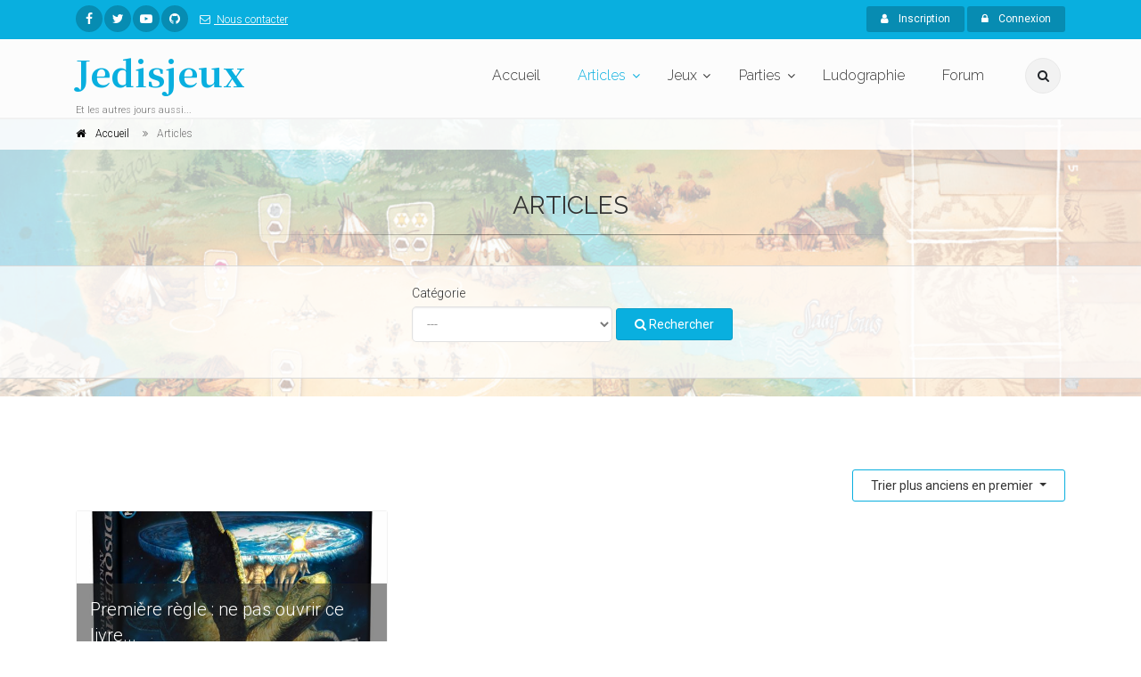

--- FILE ---
content_type: text/html; charset=UTF-8
request_url: https://www.jedisjeux.net/index.php/jeu-de-societe/terry-pratchett-disque-monde-ankh-morpork/articles/?sorting%5BpublishStartDate%5D=asc
body_size: 38717
content:
<!DOCTYPE html>
<html dir="ltr" lang="zxx">

<head>
    <meta charset="utf-8">
    <title>Articles  - Jedisjeux - et les autres jours aussi</title>
    <meta name="description" content="Jedisjeux est une association qui rassemble des bénévoles passionnés par les jeux de société. Vous y trouverez des actualités, des critiques, des reportages, des interviews, un forum de discussion, une grande base de données ainsi qu’un calendrier avec les principales dates de sortie des jeux.">
    <meta name="author" content="author">

    <!-- Mobile Meta -->
    <meta name="viewport" content="width=device-width, initial-scale=1, shrink-to-fit=no">

    <!-- Favicon -->
    <link rel="apple-touch-icon" sizes="180x180" href="/apple-touch-icon.png?0433d05">
<link rel="icon" type="image/png" sizes="32x32" href="/favicon-32x32.png?8dd807a">
<link rel="icon" type="image/png" sizes="16x16" href="/favicon-16x16.png?337451e">
<link rel="manifest" href="/manifest.json?b29c0da">
<link rel="mask-icon" href="/safari-pinned-tab.svg?8bbaf7c" color="#ffffff">
<meta name="theme-color" content="#ffffff">

    <!-- Web Fonts -->
    <link href="https://fonts.googleapis.com/css?family=Roboto:300,300i,400,400i,500,500i,700,700i" rel="stylesheet">
    <link href="https://fonts.googleapis.com/css?family=Raleway:300,400,700" rel="stylesheet">
    <link href="https://fonts.googleapis.com/css?family=Pacifico" rel="stylesheet">
    <link href="https://fonts.googleapis.com/css?family=PT+Serif" rel="stylesheet">
    <link href="https://fonts.googleapis.com/css?family=Noto+Serif+JP:700" rel="stylesheet">

    <link href="/assets/frontend/css/style.css?6041a03" rel="stylesheet">

</head>

<!-- body classes:  -->
<!-- "boxed": boxed layout mode e.g. <body class="boxed"> -->
<!-- "pattern-1 ... pattern-9": background patterns for boxed layout mode e.g. <body class="boxed pattern-1"> -->
<!-- "transparent-header": makes the header transparent and pulls the banner to top -->
<!-- "gradient-background-header": applies gradient background to header -->
<!-- "page-loader-1 ... page-loader-6": add a page loader to the page (more info @components-page-loaders.html) -->
<body class=" ">

<script>
    (function(i,s,o,g,r,a,m){i['GoogleAnalyticsObject']=r;i[r]=i[r]||function(){
                (i[r].q=i[r].q||[]).push(arguments)},i[r].l=1*new Date();a=s.createElement(o),
            m=s.getElementsByTagName(o)[0];a.async=1;a.src=g;m.parentNode.insertBefore(a,m)
    })(window,document,'script','https://www.google-analytics.com/analytics.js','ga');

    ga('create', 'UA-5338328-1', 'auto');
    ga('send', 'pageview');

</script>

<!-- scrollToTop -->
<!-- ================ -->
<div class="scrollToTop circle"><i class="fa fa-angle-up"></i></div>

<!-- page wrapper start -->
<!-- ================ -->
<div class="page-wrapper">
    
<!-- header-container start -->
<div class="header-container">
    
<!-- header-top start -->
<!-- classes:  -->
<!-- "dark": dark version of header top e.g. class="header-top dark" -->
<!-- "colored": colored version of header top e.g. class="header-top colored" -->
<!-- ================ -->
<div class="header-top colored">
    <div class="container">
        <div class="row">
            <div class="col-2 col-sm-6 col-lg-9">
                <!-- header-top-first start -->
                <!-- ================ -->
                <div class="header-top-first clearfix">
                    <ul class="social-links circle small clearfix hidden-sm-down">
                            <li class="facebook"><a href="https://www.facebook.com/jedisjeux"><i class="fa fa-facebook"></i></a></li>
    <li class="twitter"><a href="https://twitter.com/jedisjeux"><i class="fa fa-twitter"></i></a></li>
    <li class="youtube"><a href="https://www.youtube.com/user/jedisjeux"><i class="fa fa-youtube-play"></i></a></li>
    <li class="github"><a href="https://github.com/Jedisjeux/Jedisjeux"><i class="fa fa-github"></i></a></li>

                    </ul>
                    <div class="social-links hidden-md-up circle small">
                        <div class="btn-group dropdown">
                            <button id="header-top-drop-1" type="button" class="btn dropdown-toggle dropdown-toggle--no-caret" data-toggle="dropdown" aria-haspopup="true" aria-expanded="false"><i class="fa fa-share-alt"></i></button>
                            <ul class="dropdown-menu dropdown-animation" aria-labelledby="header-top-drop-1">
                                    <li class="facebook"><a href="https://www.facebook.com/jedisjeux"><i class="fa fa-facebook"></i></a></li>
    <li class="twitter"><a href="https://twitter.com/jedisjeux"><i class="fa fa-twitter"></i></a></li>
    <li class="youtube"><a href="https://www.youtube.com/user/jedisjeux"><i class="fa fa-youtube-play"></i></a></li>
    <li class="github"><a href="https://github.com/Jedisjeux/Jedisjeux"><i class="fa fa-github"></i></a></li>

                            </ul>
                        </div>
                    </div>
                    <ul class="list-inline hidden-md-down">
                        <li class="list-inline-item">
                            <a href="/index.php/contact">
                                <i class="fa fa-envelope-o pr-1 pl-2"></i>
                                Nous contacter
                            </a>
                        </li>
                    </ul>
                </div>
                <!-- header-top-first end -->
            </div>
            <div class="col-10 col-sm-6 col-lg-3">

                <!-- header-top-second start -->
                <!-- ================ -->
                <div id="header-top-second"  class="clearfix">

                    <!-- header top dropdowns start -->
                    <!-- ================ -->
                    <div class="header-top-dropdown text-right">
                                                    <div class="btn-group">
                                <a href="/index.php/register" class="btn btn-default btn-sm"><i class="fa fa-user pr-2"></i> Inscription</a>
                            </div>

                            <div class="btn-group">
                                <button id="header-top-drop-2" type="button" class="btn dropdown-toggle btn-default btn-sm dropdown-toggle--no-caret" data-toggle="dropdown" aria-haspopup="true" aria-expanded="false"><i class="fa fa-lock pr-2"></i> Connexion</button>
                                <ul class="dropdown-menu dropdown-menu-right dropdown-animation" aria-labelledby="header-top-drop-2">
                                    <li>
                                        <form class="login-form margin-clear" action="/index.php/login-check" method="post">
    <div class="form-group has-feedback">
        <label class="control-label">E-mail</label>
        <input name="_username" type="text" class="form-control" placeholder="">
        <i class="fa fa-user form-control-feedback"></i>
    </div>
    <div class="form-group has-feedback">
        <label class="control-label">Mot de passe</label>
        <input name="_password" type="password" class="form-control" placeholder="">
        <i class="fa fa-lock form-control-feedback"></i>
    </div>
    <div class="form-group">
        <div class="checkbox form-check">
            <input class="form-check-input" type="checkbox" id="modal-remember-me" name="_remember_me" value="on">
            <label class="form-check-label" for="modal-remember-me">
                Rester connecté
            </label>
        </div>
    </div>

    <input type="hidden" name="_csrf_shop_security_token" value="LQVALgHBjZU1ixq7T_lT8TW9Kw9FxHFRjr1uZeuL41c">
    <button type="submit" class="btn btn-gray btn-sm">Connexion</button>
    <span class="pl-1 pr-1">or</span>
    <a href="/index.php/register" class="btn btn-default btn-sm">Inscription</a>
    <ul>
        <li><a href="/index.php/forgotten-password">Mot de passe oublié ?</a></li>
    </ul>
</form>
                                    </li>
                                </ul>
                            </div>
                                            </div>
                    <!--  header top dropdowns end -->
                </div>
                <!-- header-top-second end -->
            </div>
        </div>
    </div>
</div>
<!-- header-top end -->

    <!-- header start -->
    <!-- classes:  -->
    <!-- "fixed": enables fixed navigation mode (sticky menu) e.g. class="header fixed clearfix" -->
    <!-- "fixed-desktop": enables fixed navigation only for desktop devices e.g. class="header fixed fixed-desktop clearfix" -->
    <!-- "fixed-all": enables fixed navigation only for all devices desktop and mobile e.g. class="header fixed fixed-desktop clearfix" -->
    <!-- "dark": dark version of header e.g. class="header dark clearfix" -->
    <!-- "centered": mandatory class for the centered logo layout -->
    <!-- ================ -->
    <header class="header fixed fixed-desktop clearfix">
        <div class="container">
            <div class="row">
                <div class="col-md-auto hidden-md-down">
                    <!-- header-first start -->
                    <!-- ================ -->
                    <div class="header-first clearfix">

                        <!-- logo -->
                        <div id="logo" class="logo">
                            <a href="/index.php/"><h1 class="logo-font"><span class="text-default">Jedisjeux</span></h1></a>
                        </div>

                        <!-- name-and-slogan -->
                        <div class="site-slogan">
                            Et les autres jours aussi...
                        </div>

                    </div>
                    <!-- header-first end -->

                </div>
                <div class="col-lg-8 ml-auto">

                    <!-- header-second start -->
                    <!-- ================ -->
                    <div class="header-second clearfix">

                        <!-- main-navigation start -->
                        <!-- classes: -->
                        <!-- "onclick": Makes the dropdowns open on click, this the default bootstrap behavior e.g. class="main-navigation onclick" -->
                        <!-- "animated": Enables animations on dropdowns opening e.g. class="main-navigation animated" -->
                        <!-- ================ -->
                        <div class="main-navigation main-navigation--mega-menu onclick animated">
                            <nav class="navbar navbar-expand-lg navbar-light p-0">
                                <div class="navbar-brand clearfix hidden-lg-up">

                                    <!-- logo -->
                                    <div id="logo-mobile" class="logo">
                                        <a href="/index.php/"><h1 class="logo-font-mobile"><span class="text-default">Jedisjeux</span></h1></a>
                                    </div>

                                    <!-- name-and-slogan -->
                                    <div class="site-slogan">
                                        Et les autres jours aussi...
                                    </div>

                                </div>

                                <!-- header dropdown buttons -->
                                <div class="header-dropdown-buttons hidden-lg-up p-0 ml-auto mr-3">
                                    <div class="btn-group">
                                        <button type="button" class="btn dropdown-toggle dropdown-toggle--no-caret" id="header-drop-3" data-toggle="dropdown" aria-haspopup="true" aria-expanded="false"><i class="fa fa-search"></i></button>
                                        <ul class="dropdown-menu dropdown-menu-right dropdown-animation" aria-labelledby="header-drop-3">
                                            <li>
                                                <form role="search" class="search-box margin-clear" action="/index.php/jeux-de-societe/">
                                                    <div class="form-group has-feedback">
                                                        <input type="text"
                                                                                                                              name="criteria[search][value]"
                                                               class="form-control"
                                                               placeholder="Rechercher">
                                                        <i class="fa fa-search form-control-feedback"></i>
                                                    </div>
                                                </form>
                                            </li>
                                        </ul>
                                    </div>
                                                                    </div>
                                <!-- header dropdown buttons end -->

                                <button class="navbar-toggler" type="button" data-toggle="collapse" data-target="#navbar-collapse-1" aria-controls="navbar-collapse-1" aria-expanded="false" aria-label="Toggle navigation">
                                    <span class="navbar-toggler-icon"></span>
                                </button>

                                <div class="collapse navbar-collapse" id="navbar-collapse-1">
                                    
<!-- main-menu -->
<ul class="navbar-nav ml-xl-auto">
    <!-- mega-menu start -->
    <li class="nav-item mega-menu mega-menu--wide">
        <a href="/index.php/" class="nav-link" id="first-dropdown">Accueil</a>
    </li>
    <!-- mega-menu end -->
    <li class="nav-item active dropdown ">
        <a href="/index.php/articles/" class="nav-link dropdown-toggle" id="seventh-dropdown" data-toggle="dropdown" aria-haspopup="true" aria-expanded="false">Articles</a>
        <ul class="dropdown-menu" aria-labelledby="seventh-dropdown">
            <li ><a href="/index.php/articles/">Tous</a></li>
                <li>
        <a href="/index.php/articles/categories/actualites">
                            <i class="fa fa-newspaper-o pr-2"></i>
                        Actualités
        </a>
    </li>
    <li>
        <a href="/index.php/articles/categories/critiques">
                            <i class="fa fa-bar-chart pr-2"></i>
                        Critiques
        </a>
    </li>
    <li>
        <a href="/index.php/articles/categories/previews">
                            <i class="fa fa-arrow-right pr-2"></i>
                        Previews
        </a>
    </li>
    <li>
        <a href="/index.php/articles/categories/c-est-dans-la-boite">
                            <i class="fa fa-cubes pr-2"></i>
                        C&#039;est dans la boîte
        </a>
    </li>
    <li>
        <a href="/index.php/articles/categories/reportages">
                            <i class="fa fa-camera pr-2"></i>
                        Reportages
        </a>
    </li>
    <li>
        <a href="/index.php/articles/categories/interviews">
                            <i class="fa fa-microphone pr-2"></i>
                        Interviews
        </a>
    </li>
    <li>
        <a href="/index.php/articles/categories/videos">
                            <i class="fa fa-video-camera pr-2"></i>
                        Vidéos
        </a>
    </li>

        </ul>
    </li>
    <li class="nav-item dropdown mega-menu mega-menu--narrow">
        <a href="/index.php/jeux-de-societe/" class="nav-link dropdown-toggle" id="sixth-dropdown" data-toggle="dropdown" aria-haspopup="true" aria-expanded="false">Jeux</a>
        <ul class="dropdown-menu" aria-labelledby="sixth-dropdown">
            <li>
                <div class="row">
                    <div class="col-md-12">
                        <h4 class="title"><i class="fa fa-puzzle-piece pr-2"></i> Jeux</h4>
                        <div class="row">
                            <div class="col-lg-6">
                                <div class="divider"></div>
                                <ul class="menu">
                                    <li>
                                        <a href="/index.php/jeux-de-societe/">
                                            <i class="fa fa-th pr-2"></i>
                                            Tous
                                        </a>
                                    </li>
                                        <li>
        <a href="/index.php/jeux-de-societe/cibles/enfants">
                    <i class="fa fa-child pr-2"></i>
                Enfants</a>
    </li>
    <li>
        <a href="/index.php/jeux-de-societe/cibles/debutants">
                    <i class="fa fa-user pr-2"></i>
                Débutants</a>
    </li>
    <li>
        <a href="/index.php/jeux-de-societe/cibles/joueurs-avances">
                    <i class="fa fa-user-plus pr-2"></i>
                Joueurs avancés</a>
    </li>
    <li>
        <a href="/index.php/jeux-de-societe/cibles/experts">
                    <i class="fa fa-star pr-2"></i>
                Experts</a>
    </li>

                                </ul>
                            </div>
                            <div class="col-lg-6">
                                <div class="divider"></div>
                                <ul class="menu">
                                    <li><a href="/index.php/jeux-de-societe/?criteria%5BreviewCount%5D%5Bvalue%5D=5&amp;sorting%5BaverageRating%5D=desc"><i class="fa fa-star pr-2"></i>Mieux notés</a></li>
                                    <li><a href="/index.php/jeux-de-societe/?sorting%5BviewCount%5D=desc"><i class="fa fa-eye pr-2"></i>Plus vus</a></li>
                                    <li><a href="/index.php/jeux-de-societe/?sorting%5BcommentedReviewCount%5D=desc"><i class="fa fa-comments pr-2"></i>Plus commentés</a></li>
                                    <li><a href="/index.php/jeux-primes/"><i class="fa fa-trophy pr-2"></i>Jeux primés</a></li>
                                </ul>
                            </div>
                        </div>
                    </div>
                </div>
            </li>
            <li></li>
        </ul>
    </li>
    <li class="nav-item dropdown">
        <a href="/index.php/parties/"
           class="nav-link dropdown-toggle"
           id="game-plays-dropdown"
           data-toggle="dropdown"
           aria-haspopup="true"
           aria-expanded="false">Parties</a>
        <ul class="dropdown-menu" aria-labelledby="game-plays-dropdown">
            <li><a href="/index.php/parties/">Parties de jeu</a></li>
            <li><a href="/index.php/images/parties/">Photos de partie</a></li>
        </ul>
    </li>
    <li class="nav-item mega-menu mega-menu--wide">
        <a href="/index.php/ludographies/" class="nav-link">Ludographie</a>
    </li>
    <li class="nav-item mega-menu mega-menu--wide">
        <a href="/index.php/topics/" class="nav-link">Forum</a>
    </li>
</ul>
<!-- main-menu end -->
                                </div>
                            </nav>
                        </div>
                        <!-- main-navigation end -->
                    </div>
                    <!-- header-second end -->

                </div>
                <div class="col-auto hidden-md-down">
                    <!-- header dropdown buttons -->
                    <div class="header-dropdown-buttons">
                        <div class="btn-group">
                            <button type="button" class="btn dropdown-toggle dropdown-toggle--no-caret" id="header-drop-1" data-toggle="dropdown" aria-haspopup="true" aria-expanded="false"><i class="fa fa-search"></i></button>
                            <ul class="dropdown-menu dropdown-menu-right dropdown-animation" aria-labelledby="header-drop-1">
                                <li>
                                    <form role="search" class="search-box margin-clear" action="/index.php/jeux-de-societe/">
                                        <div class="form-group has-feedback">
                                            <input type="text"
                                                                                                      name="criteria[search][value]"
                                                   class="form-control"
                                                   placeholder="Rechercher">
                                            <i class="fa fa-search form-control-feedback"></i>
                                        </div>
                                    </form>
                                </li>
                            </ul>
                        </div>
                                            </div>
                    <!-- header dropdown buttons end -->
                </div>
            </div>
        </div>
    </header>
    <!-- header end -->
</div>
<!-- header-container end -->

<div id="flashes">
                                                                                                </div>
        <!-- header-container end -->
<!-- banner start -->
<!-- ================ -->
<div class="banner border-clear light-translucent-bg" style="background-image:url('/assets/frontend/images/shop-banner-2.jpg');background-position: 50% 32%;">
    <!-- header-container end -->
<!-- breadcrumb start -->
<!-- ================ -->
<div class="breadcrumb-container">
    <div class="container">
        <ol class="breadcrumb" itemscope itemtype="http://schema.org/BreadcrumbList">
            <li class="breadcrumb-item" itemprop="itemListElement" itemscope itemtype="http://schema.org/ListItem">
                <i class="fa fa-home pr-2"></i>
                <a class="link-dark" href="/index.php/" itemprop="item">
                    <span itemprop="name">Accueil</span>
                    <meta itemprop="position" content="1">
                </a>
            </li>
            <li class="breadcrumb-item active" itemprop="itemListElement" itemscope itemtype="http://schema.org/ListItem">
                <span itemprop="name">Articles</span>
                <meta itemprop="position" content="2">
            </li>
        </ol>
    </div>
</div>
<!-- breadcrumb end -->
    <div class="container">
        <div class="row justify-content-lg-center">
            <div class="col-lg-8 text-center pv-20">
                <h2 class="title object-non-visible" data-animation-effect="fadeIn" data-effect-delay="100">Articles</h2>
                <div class="separator object-non-visible mt-10" data-animation-effect="fadeIn" data-effect-delay="100"></div>
            </div>
        </div>
    </div>
    <div id="article-filters" data-taxon="">
    
<!-- section start -->
<!-- ================ -->
<div class="light-translucent-bg section">
    <div class="container-fluid">
        <!-- filters start -->
        <div class="sorting-filters text-center mb-20 d-flex justify-content-center">
            <form class="form-inline" method="get">
                                                            
<div class="form-group ml-1"><label for="criteria_mainTaxon_mainTaxon">Catégorie</label><select id="criteria_mainTaxon_mainTaxon" name="criteria[mainTaxon][mainTaxon]" class="form-control"><option value="">---</option><optgroup label="Catégories">
                <option value="categories/actualites">Actualités</option><option value="categories/critiques">Critiques</option><option value="categories/previews">Previews</option><option value="categories/c-est-dans-la-boite">C&#039;est dans la boîte</option><option value="categories/reportages">Reportages</option><option value="categories/interviews">Interviews</option><option value="categories/videos">Vidéos</option></optgroup></select></div>

                                                    <div class="form-group ml-1">
                    <button type="submit" class="btn btn-default">
                        <span class="fa fa-search"></span>
                        Rechercher</button>
                </div>
            </form>
        </div>
        <!-- filters end -->
    </div>
</div>
<!-- section end -->
</div>
</div>
<!-- banner end -->

    <!-- main-container start -->
    <!-- ================ -->
    <section class="main-container">

        <div class="container">
            <div class="row">

                <!-- main start -->
                <!-- ================ -->
                <div id="article-list" class="main col-md-12">

                    <!-- Articles start -->
                    <!-- ============================================================================== -->
                    <br>
                    
    
        
    
            
                

    <div class="dropdown text-right">
        <button type="button" class="btn btn-default-transparent dropdown-toggle" data-toggle="dropdown">
            Trier plus anciens en premier
        </button>
        <div class="dropdown-menu">
            <a class="dropdown-item" href="/index.php/jeu-de-societe/terry-pratchett-disque-monde-ankh-morpork/articles/?sorting%5BpublishStartDate%5D=desc">Plus récent en premier</a>
            <a class="dropdown-item" href="/index.php/jeu-de-societe/terry-pratchett-disque-monde-ankh-morpork/articles/?sorting%5BpublishStartDate%5D=asc">Plus anciens en premier</a>
        </div>
    </div>
                    
    <div class="row">
                    <div class="col-sm-4">
            

<div class="image-box style-2 mb-20 bordered light-gray-bg">
    <div class="overlay-container overlay-visible">
                        <img class="" src="https://www.jedisjeux.net/media/cache/magazine_item_wide/uploads/img/terry-pratchett-disq-49-1308152147.jpg" alt="Première règle : ne pas ouvrir ce livre..."/>

            <a href="/index.php/article/premiere-regle-ne-pas-ouvrir-ce-livre" class="overlay-link"><i class="fa fa-link"></i></a>
                <div class="overlay-bottom text-left">
            <p class="lead margin-clear">Première règle : ne pas ouvrir ce livre...</p>
        </div>
    </div>
    <div class="body">
        <p class="small mb-10 text-muted">
            <i class="fa fa-calendar-o pr-1"></i> 29 sept. 2011
            <i class="pl-10 fa fa-eye pr-1"></i> 0
                            <i class="pl-10 pr-1 fa fa-tag"></i>
                <a href="/index.php/articles/categories/actualites">
                    Actualités
                </a>
                    </p>
                <a href="/index.php/article/premiere-regle-ne-pas-ouvrir-ce-livre" class="btn btn-default btn-sm margin-clear">En savoir plus<i class="fa fa-arrow-right pl-10"></i></a>
    </div>
</div>
        </div>
        </div>

                    <!-- pagination start -->
                        
                    <!-- pagination end -->
                </div>
                <!-- main end -->

            </div>
        </div>
    </section>
    <!-- main-container end -->

    <!-- footer top start -->
<!-- ================ -->
<div class="dark-bg default-hovered footer-top animated-text">
    <div class="container">
        <div class="row">
            <div class="col-md-12">
                <div class="call-to-action text-center">
                    <div class="row">
                        <div class="col-md-8">
                            <h2 class="mt-4">Open Source board game website on Symfony</h2>
                            <h2 class="mt-4">Join the force</h2>
                        </div>
                        <div class="col-md-4">
                            <p class="mt-3"><a href="https://github.com/Jedisjeux/Jedisjeux" class="btn btn-animated btn-lg btn-gray-transparent">Github<i class="fa fa-github pl-20"></i></a></p>
                        </div>
                    </div>
                </div>
            </div>
        </div>
    </div>
</div>
<!-- footer top end -->

    
<!-- footer start (Add "dark" class to #footer in order to enable dark footer) -->
<!-- ================ -->
<footer id="footer" class="clearfix ">

    <!-- .footer start -->
    <!-- ================ -->
    <div class="footer">
        <div class="container">
            <div class="footer-inner">
                <div class="row">
                    <div class="col-lg-3">
                        <div class="footer-content">
                            <div class="logo-footer"><span id="logo-footer" class="logo-font text-default">Jedisjeux</span></div>
                            <p>Jedisjeux est une association qui rassemble des bénévoles passionnés par les jeux de société. Vous y trouverez des actualités, des critiques, des reportages, des interviews, un forum de discussion, une grande base de données ainsi qu’un calendrier avec les principales dates de sortie des jeux.</p>
                        </div>
                    </div>
                    <div class="col-lg-3">
                        <div class="footer-content">
                            <h2 class="title">Derniers articles</h2>
                            <div class="separator-2"></div>
                            

            
        <div class="media margin-clear">
            <div class="d-flex pr-2">
                <div class="overlay-container">
                                                <img class="" src="https://www.jedisjeux.net/media/cache/magazine_item_wide/uploads/img/695e5def2a5e94.85830782.jpg" alt="Light Speed Arena (et ses extensions)"/>

                                        <a href="/index.php/article/light-speed-arena-et-ses-extensions" class="overlay-link small"><i class="fa fa-link"></i></a>
                </div>
            </div>
            <div class="media-body">
                <h6 class="media-heading"><a href="/index.php/article/light-speed-arena-et-ses-extensions">Light Speed Arena (et ses extensions)</a></h6>
                <p class="small margin-clear"><i class="fa fa-calendar pr-2"></i>9 janv. 2026</p>
            </div>
        </div>
                    <hr>
                    
        <div class="media margin-clear">
            <div class="d-flex pr-2">
                <div class="overlay-container">
                                                <img class="" src="https://www.jedisjeux.net/media/cache/magazine_item_wide/uploads/img/694aa1b56c6e46.65666150.jpg" alt="Bilan ludique 2025 - Cyril83"/>

                                        <a href="/index.php/article/bilan-ludique-2025-cyril83" class="overlay-link small"><i class="fa fa-link"></i></a>
                </div>
            </div>
            <div class="media-body">
                <h6 class="media-heading"><a href="/index.php/article/bilan-ludique-2025-cyril83">Bilan ludique 2025 - Cyril83</a></h6>
                <p class="small margin-clear"><i class="fa fa-calendar pr-2"></i>4 janv. 2026</p>
            </div>
        </div>
                    <hr>
                    
        <div class="media margin-clear">
            <div class="d-flex pr-2">
                <div class="overlay-container">
                                                <img class="" src="https://www.jedisjeux.net/media/cache/magazine_item_wide/uploads/img/69146f1ce76588.13647805.jpeg" alt="Essen 2025 jour 4 dimanche 25 octobre 2025"/>

                                        <a href="/index.php/article/essen-2025-jour-4-dimanche-25-octobre-2025" class="overlay-link small"><i class="fa fa-link"></i></a>
                </div>
            </div>
            <div class="media-body">
                <h6 class="media-heading"><a href="/index.php/article/essen-2025-jour-4-dimanche-25-octobre-2025">Essen 2025 jour 4 dimanche 25 octobre 2025</a></h6>
                <p class="small margin-clear"><i class="fa fa-calendar pr-2"></i>20 déc. 2025</p>
            </div>
        </div>
                    <hr>
                    
        <div class="media margin-clear">
            <div class="d-flex pr-2">
                <div class="overlay-container">
                                                <img class="" src="https://www.jedisjeux.net/media/cache/magazine_item_wide/uploads/img/69146ef502f844.85124928.jpeg" alt="Essen 2025 jour 3  samedi 24 octobre 2025"/>

                                        <a href="/index.php/article/essen-2025-jour-3-samedi-24-octobre-2025" class="overlay-link small"><i class="fa fa-link"></i></a>
                </div>
            </div>
            <div class="media-body">
                <h6 class="media-heading"><a href="/index.php/article/essen-2025-jour-3-samedi-24-octobre-2025">Essen 2025 jour 3  samedi 24 octobre 2025</a></h6>
                <p class="small margin-clear"><i class="fa fa-calendar pr-2"></i>11 déc. 2025</p>
            </div>
        </div>
                    <hr>
            
                        </div>
                    </div>
                    <div class="col-lg-3">
                        <div class="footer-content">
                            <h2 class="title">Photos de partie</h2>
                            <div class="separator-2"></div>
                            
<div class="row grid-space-10">
            
        <div class="col-4 col-lg-6">
            <div class="overlay-container mb-10">
                    <img class="" src="https://www.jedisjeux.net/media/cache/magazine_item/uploads/img/654e8cec76dc51.97274958.jpg" alt="image"/>

                <a href="/index.php/jeu-de-societe/nekojima/parties/14558" class="overlay-link small">
                    <i class="fa fa-link"></i>
                </a>
            </div>
        </div>
            
        <div class="col-4 col-lg-6">
            <div class="overlay-container mb-10">
                    <img class="" src="https://www.jedisjeux.net/media/cache/magazine_item/uploads/img/643e400bb865a7.02966780.jpg" alt="image"/>

                <a href="/index.php/jeu-de-societe/forests-of-pangaia/parties/14114" class="overlay-link small">
                    <i class="fa fa-link"></i>
                </a>
            </div>
        </div>
            
        <div class="col-4 col-lg-6">
            <div class="overlay-container mb-10">
                    <img class="" src="https://www.jedisjeux.net/media/cache/magazine_item/uploads/img/643e400bbbba14.16207852.jpg" alt="image"/>

                <a href="/index.php/jeu-de-societe/forests-of-pangaia/parties/14114" class="overlay-link small">
                    <i class="fa fa-link"></i>
                </a>
            </div>
        </div>
            
        <div class="col-4 col-lg-6">
            <div class="overlay-container mb-10">
                    <img class="" src="https://www.jedisjeux.net/media/cache/magazine_item/uploads/img/643d0ed4498df1.66729925.jpg" alt="image"/>

                <a href="/index.php/jeu-de-societe/my-city-roll-write/parties/14111" class="overlay-link small">
                    <i class="fa fa-link"></i>
                </a>
            </div>
        </div>
            
        <div class="col-4 col-lg-6">
            <div class="overlay-container mb-10">
                    <img class="" src="https://www.jedisjeux.net/media/cache/magazine_item/uploads/img/643d0ed44a9cc8.59406322.jpg" alt="image"/>

                <a href="/index.php/jeu-de-societe/my-city-roll-write/parties/14111" class="overlay-link small">
                    <i class="fa fa-link"></i>
                </a>
            </div>
        </div>
            
        <div class="col-4 col-lg-6">
            <div class="overlay-container mb-10">
                    <img class="" src="https://www.jedisjeux.net/media/cache/magazine_item/uploads/img/640e2c60720ca4.20195396.jpeg" alt="image"/>

                <a href="/index.php/jeu-de-societe/break-in-chichen-itza/parties/14050" class="overlay-link small">
                    <i class="fa fa-link"></i>
                </a>
            </div>
        </div>
    </div>

                            <div class="text-right space-top">
                                <a href="/index.php/images/parties/" class="link-dark"><i class="fa fa-plus-circle pl-1 pr-1"></i>More</a>
                            </div>
                        </div>
                    </div>
                    <div class="col-lg-3">
                        <div class="footer-content">
                            <h2 class="title">Nous contacter</h2>
                            <div class="separator-2"></div>
                            <ul class="social-links circle animated-effect-1">
                                    <li class="facebook"><a href="https://www.facebook.com/jedisjeux"><i class="fa fa-facebook"></i></a></li>
    <li class="twitter"><a href="https://twitter.com/jedisjeux"><i class="fa fa-twitter"></i></a></li>
    <li class="youtube"><a href="https://www.youtube.com/user/jedisjeux"><i class="fa fa-youtube-play"></i></a></li>
    <li class="github"><a href="https://github.com/Jedisjeux/Jedisjeux"><i class="fa fa-github"></i></a></li>

                            </ul>
                            <div class="separator-2"></div>
                            <ul class="list-icons">
                                <li><i class="fa fa-map-marker pr-2 text-default"></i> </li>
                                <li><a href="/index.php/contact"><i class="fa fa-envelope-o pr-2"></i>Nous contacter</a></li>
                            </ul>
                        </div>
                    </div>
                </div>
            </div>
        </div>
    </div>
    <!-- .footer end -->

    <!-- .subfooter start -->
    <!-- ================ -->
    <div class="subfooter">
        <div class="container">
            <div class="subfooter-inner">
                <div class="row">
                    <div class="col-md-12">
                        <p class="text-center">Copyright © 2026 Jedisjeux. All rights reserved.</p>
                    </div>
                </div>
            </div>
        </div>
    </div>
    <!-- .subfooter end -->

</footer>
    <!-- footer end -->
</div>
<!-- page-wrapper end -->

<!-- JavaScript files placed at the end of the document so the pages load faster -->
<!-- ================================================== -->

<script src="/assets/frontend/js/app.js?e8a41d8"></script>

<!-- Google Maps javascript -->
<script src="/bundles/fosjsrouting/js/router.js?4b9e503"></script>
<script src="/index.php/js/routing?callback=fos.Router.setData"></script>

</body>
</html>
